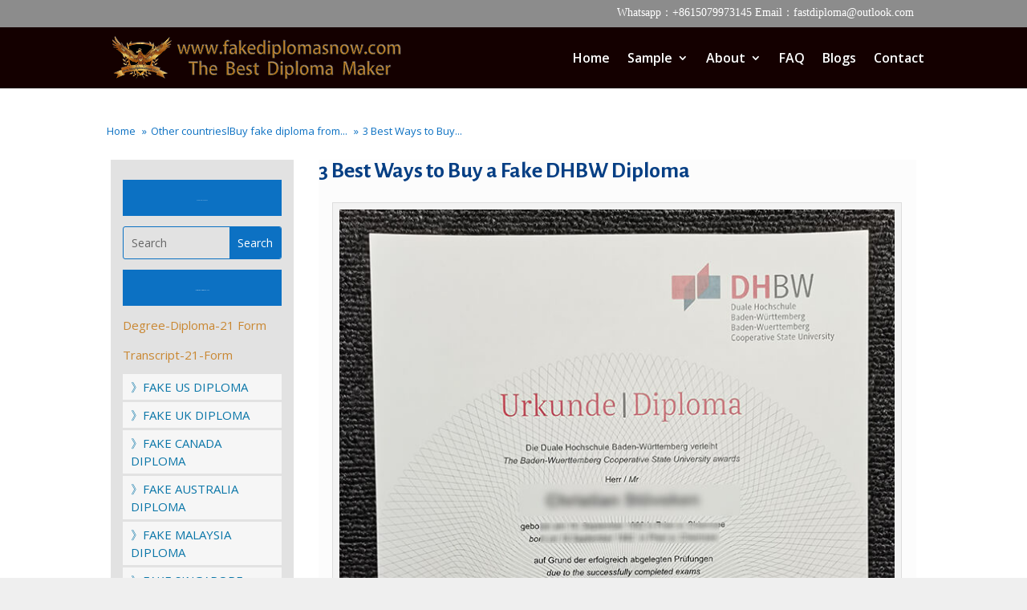

--- FILE ---
content_type: text/html; charset=UTF-8
request_url: https://www.fakediplomasnow.com/dhbw-diploma.html
body_size: 9797
content:
<!DOCTYPE html><html dir="ltr" lang="en-US"
 prefix="og: https://ogp.me/ns#" ><head><meta charset="UTF-8" /><meta http-equiv="X-UA-Compatible" content="IE=edge"><link rel="pingback" href="https://www.fakediplomasnow.com/xmlrpc.php" /> <script type="text/javascript">document.documentElement.className = 'js';</script>  <script type="text/javascript" src="//widget.trustpilot.com/bootstrap/v5/tp.widget.bootstrap.min.js" async></script>  <script>var et_site_url='https://www.fakediplomasnow.com';var et_post_id='7317';function et_core_page_resource_fallback(a,b){"undefined"===typeof b&&(b=a.sheet.cssRules&&0===a.sheet.cssRules.length);b&&(a.onerror=null,a.onload=null,a.href?a.href=et_site_url+"/?et_core_page_resource="+a.id+et_post_id:a.src&&(a.src=et_site_url+"/?et_core_page_resource="+a.id+et_post_id))}</script><link media="all" href="https://www.fakediplomasnow.com/wp-content/cache/autoptimize/css/autoptimize_8985e70c947b1f40b288737020ccbdf8.css" rel="stylesheet" /><title>3 Best Ways to Buy a Fake DHBW Diploma</title><meta name="description" content="3 Best Ways to Buy a Fake DHBW Diploma, Buy a fake DHBW Urkunde online, In 1974, the predecessor of the Baden-Württemberg Dual-system University of Applied Sciences" /><meta name="robots" content="max-image-preview:large" /><link rel="canonical" href="https://www.fakediplomasnow.com/dhbw-diploma.html" /><meta name="generator" content="All in One SEO (AIOSEO) 4.3.3 " /><meta property="og:locale" content="en_US" /><meta property="og:site_name" content="Purchase Diploma|Buy Fake Diploma|Buy Degree/certificate Online -" /><meta property="og:type" content="article" /><meta property="og:title" content="3 Best Ways to Buy a Fake DHBW Diploma" /><meta property="og:description" content="3 Best Ways to Buy a Fake DHBW Diploma, Buy a fake DHBW Urkunde online, In 1974, the predecessor of the Baden-Württemberg Dual-system University of Applied Sciences" /><meta property="og:url" content="https://www.fakediplomasnow.com/dhbw-diploma.html" /><meta property="article:published_time" content="2022-03-31T02:28:20+00:00" /><meta property="article:modified_time" content="2022-03-31T02:28:20+00:00" /><meta name="twitter:card" content="summary" /><meta name="twitter:title" content="3 Best Ways to Buy a Fake DHBW Diploma" /><meta name="twitter:description" content="3 Best Ways to Buy a Fake DHBW Diploma, Buy a fake DHBW Urkunde online, In 1974, the predecessor of the Baden-Württemberg Dual-system University of Applied Sciences" /> <script type="application/ld+json" class="aioseo-schema">{"@context":"https:\/\/schema.org","@graph":[{"@type":"BlogPosting","@id":"https:\/\/www.fakediplomasnow.com\/dhbw-diploma.html#blogposting","name":"3 Best Ways to Buy a Fake DHBW Diploma","headline":"3 Best Ways to Buy a Fake DHBW Diploma","author":{"@id":"https:\/\/www.fakediplomasnow.com\/author\/vip#author"},"publisher":{"@id":"https:\/\/www.fakediplomasnow.com\/#organization"},"image":{"@type":"ImageObject","url":"https:\/\/www.fakediplomasnow.com\/wp-content\/uploads\/2022\/03\/0111-5.jpg","width":300,"height":220,"caption":"DHBW Urkunde"},"datePublished":"2022-03-31T02:28:20+08:00","dateModified":"2022-03-31T02:28:20+08:00","inLanguage":"en-US","mainEntityOfPage":{"@id":"https:\/\/www.fakediplomasnow.com\/dhbw-diploma.html#webpage"},"isPartOf":{"@id":"https:\/\/www.fakediplomasnow.com\/dhbw-diploma.html#webpage"},"articleSection":"Other countrieslBuy fake diploma from Germany|Buy fake degree in South Africa, DHBW Diploma, DHBW Urkunde"},{"@type":"BreadcrumbList","@id":"https:\/\/www.fakediplomasnow.com\/dhbw-diploma.html#breadcrumblist","itemListElement":[{"@type":"ListItem","@id":"https:\/\/www.fakediplomasnow.com\/#listItem","position":1,"item":{"@type":"WebPage","@id":"https:\/\/www.fakediplomasnow.com\/","name":"Home","description":"Purchase Diploma, buying fake diplomas online is more and more easier people\u2019s choice. Because a real diploma costs thousands of dollars and takes several years","url":"https:\/\/www.fakediplomasnow.com\/"}}]},{"@type":"Organization","@id":"https:\/\/www.fakediplomasnow.com\/#organization","name":"Purchase Diploma|Buy Fake Diploma|Buy Degree\/certificate Online","url":"https:\/\/www.fakediplomasnow.com\/"},{"@type":"Person","@id":"https:\/\/www.fakediplomasnow.com\/author\/vip#author","url":"https:\/\/www.fakediplomasnow.com\/author\/vip","name":"vip","image":{"@type":"ImageObject","@id":"https:\/\/www.fakediplomasnow.com\/dhbw-diploma.html#authorImage","url":"https:\/\/secure.gravatar.com\/avatar\/a6fe27e32b0dc1fe0bfa9599f9c2d9dc?s=96&d=mm&r=g","width":96,"height":96,"caption":"vip"}},{"@type":"WebPage","@id":"https:\/\/www.fakediplomasnow.com\/dhbw-diploma.html#webpage","url":"https:\/\/www.fakediplomasnow.com\/dhbw-diploma.html","name":"3 Best Ways to Buy a Fake DHBW Diploma","description":"3 Best Ways to Buy a Fake DHBW Diploma, Buy a fake DHBW Urkunde online, In 1974, the predecessor of the Baden-W\u00fcrttemberg Dual-system University of Applied Sciences","inLanguage":"en-US","isPartOf":{"@id":"https:\/\/www.fakediplomasnow.com\/#website"},"breadcrumb":{"@id":"https:\/\/www.fakediplomasnow.com\/dhbw-diploma.html#breadcrumblist"},"author":{"@id":"https:\/\/www.fakediplomasnow.com\/author\/vip#author"},"creator":{"@id":"https:\/\/www.fakediplomasnow.com\/author\/vip#author"},"image":{"@type":"ImageObject","url":"https:\/\/www.fakediplomasnow.com\/wp-content\/uploads\/2022\/03\/0111-5.jpg","@id":"https:\/\/www.fakediplomasnow.com\/#mainImage","width":300,"height":220,"caption":"DHBW Urkunde"},"primaryImageOfPage":{"@id":"https:\/\/www.fakediplomasnow.com\/dhbw-diploma.html#mainImage"},"datePublished":"2022-03-31T02:28:20+08:00","dateModified":"2022-03-31T02:28:20+08:00"},{"@type":"WebSite","@id":"https:\/\/www.fakediplomasnow.com\/#website","url":"https:\/\/www.fakediplomasnow.com\/","name":"Purchase Diploma|Buy Fake Diploma|Buy Degree\/certificate Online","inLanguage":"en-US","publisher":{"@id":"https:\/\/www.fakediplomasnow.com\/#organization"}}]}</script> <link rel='dns-prefetch' href='//fonts.googleapis.com' /><link rel='dns-prefetch' href='//s.w.org' /><link rel="alternate" type="application/rss+xml" title="Purchase Diploma|Buy Fake Diploma|Buy Degree/certificate Online &raquo; Feed" href="https://www.fakediplomasnow.com/feed" /> <script type="text/javascript">window._wpemojiSettings = {"baseUrl":"https:\/\/s.w.org\/images\/core\/emoji\/14.0.0\/72x72\/","ext":".png","svgUrl":"https:\/\/s.w.org\/images\/core\/emoji\/14.0.0\/svg\/","svgExt":".svg","source":{"concatemoji":"https:\/\/www.fakediplomasnow.com\/wp-includes\/js\/wp-emoji-release.min.js?ver=6.0.11"}};
/*! This file is auto-generated */
!function(e,a,t){var n,r,o,i=a.createElement("canvas"),p=i.getContext&&i.getContext("2d");function s(e,t){var a=String.fromCharCode,e=(p.clearRect(0,0,i.width,i.height),p.fillText(a.apply(this,e),0,0),i.toDataURL());return p.clearRect(0,0,i.width,i.height),p.fillText(a.apply(this,t),0,0),e===i.toDataURL()}function c(e){var t=a.createElement("script");t.src=e,t.defer=t.type="text/javascript",a.getElementsByTagName("head")[0].appendChild(t)}for(o=Array("flag","emoji"),t.supports={everything:!0,everythingExceptFlag:!0},r=0;r<o.length;r++)t.supports[o[r]]=function(e){if(!p||!p.fillText)return!1;switch(p.textBaseline="top",p.font="600 32px Arial",e){case"flag":return s([127987,65039,8205,9895,65039],[127987,65039,8203,9895,65039])?!1:!s([55356,56826,55356,56819],[55356,56826,8203,55356,56819])&&!s([55356,57332,56128,56423,56128,56418,56128,56421,56128,56430,56128,56423,56128,56447],[55356,57332,8203,56128,56423,8203,56128,56418,8203,56128,56421,8203,56128,56430,8203,56128,56423,8203,56128,56447]);case"emoji":return!s([129777,127995,8205,129778,127999],[129777,127995,8203,129778,127999])}return!1}(o[r]),t.supports.everything=t.supports.everything&&t.supports[o[r]],"flag"!==o[r]&&(t.supports.everythingExceptFlag=t.supports.everythingExceptFlag&&t.supports[o[r]]);t.supports.everythingExceptFlag=t.supports.everythingExceptFlag&&!t.supports.flag,t.DOMReady=!1,t.readyCallback=function(){t.DOMReady=!0},t.supports.everything||(n=function(){t.readyCallback()},a.addEventListener?(a.addEventListener("DOMContentLoaded",n,!1),e.addEventListener("load",n,!1)):(e.attachEvent("onload",n),a.attachEvent("onreadystatechange",function(){"complete"===a.readyState&&t.readyCallback()})),(e=t.source||{}).concatemoji?c(e.concatemoji):e.wpemoji&&e.twemoji&&(c(e.twemoji),c(e.wpemoji)))}(window,document,window._wpemojiSettings);</script> <meta content="Divi v.4.4.4" name="generator"/><link rel='stylesheet' id='dashicons-css'  href='https://www.fakediplomasnow.com/wp-includes/css/dashicons.min.css?ver=6.0.11' type='text/css' media='all' /><link rel='stylesheet' id='divi-fonts-css'  href='https://fonts.googleapis.com/css?family=Open+Sans:300italic,400italic,600italic,700italic,800italic,400,300,600,700,800&#038;subset=latin,latin-ext' type='text/css' media='all' /><link rel='stylesheet' id='et-builder-googlefonts-cached-css'  href='https://fonts.googleapis.com/css?family=Advent+Pro%3A100%2C200%2C300%2Cregular%2C500%2C600%2C700%7CAlegreya+Sans%3A100%2C100italic%2C300%2C300italic%2Cregular%2Citalic%2C500%2C500italic%2C700%2C700italic%2C800%2C800italic%2C900%2C900italic&#038;ver=6.0.11#038;subset=latin,latin-ext' type='text/css' media='all' /> <script type='text/javascript' src='https://www.fakediplomasnow.com/wp-includes/js/jquery/jquery.min.js?ver=3.6.0' id='jquery-core-js'></script> <script type='text/javascript' id='et-core-api-spam-recaptcha-js-extra'>var et_core_api_spam_recaptcha = {"site_key":"","page_action":{"action":"dhbw_diploma_html"}};</script> <link rel="https://api.w.org/" href="https://www.fakediplomasnow.com/wp-json/" /><link rel="alternate" type="application/json" href="https://www.fakediplomasnow.com/wp-json/wp/v2/posts/7317" /><link rel="EditURI" type="application/rsd+xml" title="RSD" href="https://www.fakediplomasnow.com/xmlrpc.php?rsd" /><link rel="wlwmanifest" type="application/wlwmanifest+xml" href="https://www.fakediplomasnow.com/wp-includes/wlwmanifest.xml" /><meta name="generator" content="WordPress 6.0.11" /><link rel='shortlink' href='https://www.fakediplomasnow.com/?p=7317' /><link rel="alternate" type="application/json+oembed" href="https://www.fakediplomasnow.com/wp-json/oembed/1.0/embed?url=https%3A%2F%2Fwww.fakediplomasnow.com%2Fdhbw-diploma.html" /><link rel="alternate" type="text/xml+oembed" href="https://www.fakediplomasnow.com/wp-json/oembed/1.0/embed?url=https%3A%2F%2Fwww.fakediplomasnow.com%2Fdhbw-diploma.html&#038;format=xml" /> <script type="application/ld+json">{"@context":"https://schema.org","@type":"Product","name":"3 Best Ways to Buy a Fake DHBW Diploma","image":{"@type":"ImageObject","url":"https://www.fakediplomasnow.com/wp-content/uploads/2022/03/0111-5.jpg","width":300,"height":220},"description":"3 Best Ways to Buy a Fake DHBW Diploma","sku":"2022-03-31T10:28:20","mpn":"www.fakediplomasnow.com","brand":{"@type":"Organization","name":"Purchase Diploma|Buy Fake Diploma|Buy Degree/certificate Online"},"aggregateRating":{"@type":"AggregateRating","ratingValue":"5","reviewCount":"427"},"offers":{"@type":"Offer","price":"688","priceValidUntil":"2031-11-16T00:00:00+0000","url":"https://www.fakediplomasnow.com/dhbw-diploma.html","priceCurrency":"USD","availability":"InStock"},"review":[{"@type":"Review","author":{"name":"Jooby","@type":"Person"},"reviewRating":{"@type":"Rating","ratingValue":"5"},"reviewBody":"DHBW diploma\r\n\r\n3 Best Ways to Buy a Fake DHBW Diploma,  Buy a fake DHBW Urkunde online, In 1974, the predecessor of the Baden-Württemberg Dual-system University of Applied Sciences, the Baden-Württemberg Dual-system Vocational College, was established. Yes, there is a need for students to have more practice and be able to go directly to corporate internships after they graduate. In 2009, this vocational college was officially upgraded to the dual-system University of Applied Sciences in Baden-Württemberg, which also entered the field of higher education.\r\n\r\nOrder a fake DHBW diploma in Germany. The leadership of the college consists of two parts, one is the professors of the university, and the other is the leaders of German enterprises. The two parts work together to form the leadership of the college. First, some enterprises put forward some topics, and then the school completes this topic. Finally, they are aggregated together as a constituent sum of student learning.\r\n\r\nWhere to get a fake DHBW degree, Buy a fake diploma, Buy USA degree, buy UK degree, buy Canadian degree, buy Australian degree, buy Malaysia degree, buy Singapore degree, The composition of the college, first of all, the dual system university has a main campus, and there are many research institutions under it, and then subdivided into different majors and different disciplines according to the requirements of enterprises. This is more direct to the face of the enterprise. Our college has 30,000 students. This number is determined by the Stuttgart main campus and many of its institutes. All students add up to about 30,000 students."}]}</script><script type="application/ld+json">{"@context":"https:\/\/schema.org","@type":"WebSite","name":"Purchase Diploma|Buy Fake Diploma|Buy Degree\/certificate Online","url":"https:\/\/www.fakediplomasnow.com","potentialAction":[{"@type":"SearchAction","target":"https:\/\/www.fakediplomasnow.com\/?s={search_term_string}","query-input":"required name=search_term_string"}]}</script><script type="application/ld+json">{"@context":"https:\/\/schema.org","@type":"BreadcrumbList","itemListElement":[{"@type":"ListItem","position":1,"item":{"@id":"https:\/\/www.fakediplomasnow.com\/","name":"Home"}},{"@type":"ListItem","position":2,"item":{"@id":"https:\/\/www.fakediplomasnow.com\/dhbw-diploma.html","name":"3 Best Ways to Buy a Fake DHBW Diploma"}}]}</script> <script>var WP_Statistics_http = new XMLHttpRequest();
        WP_Statistics_http.open("GET", "https://www.fakediplomasnow.com/wp-json/wp-statistics/v2/hit?wp_statistics_hit_rest=yes&track_all=1&current_page_type=post&current_page_id=7317&search_query&page_uri=L2RoYnctZGlwbG9tYS5odG1s" + "&referred=" + encodeURIComponent(document.referrer) + "&_=" + Date.now(), true);
        WP_Statistics_http.setRequestHeader("Content-Type", "application/json;charset=UTF-8");
        WP_Statistics_http.send(null);</script><meta name="viewport" content="width=device-width, initial-scale=1.0, maximum-scale=1.0, user-scalable=0" /> <script>jQuery(function(){

	jQuery(".AAAAAA .sub-menu").prepend("<oa id='dingyi'><a href='https://www.45degreesdesign.com/college-diploma-template'>Fake Diploma Samples</a></oa>")
})</script> <script>(function($) {
    $(document).ready(function() {
    
        $(".et_pb_module.et_pb_posts .pagination a, .et_pb_blog_grid .pagination a").click(function() {
            window.location.href = $(this).attr('href');

            return false;
        });
    
    });
})(jQuery);</script> <script>jQuery(function($) {$('div.wp-pagenavi a').on('click', function(e) {e.stopImmediatePropagation();});});</script> <link rel="icon" href="https://www.fakediplomasnow.com/wp-content/uploads/2021/12/icon-22-1.png" sizes="32x32" /><link rel="icon" href="https://www.fakediplomasnow.com/wp-content/uploads/2021/12/icon-22-1.png" sizes="192x192" /><link rel="apple-touch-icon" href="https://www.fakediplomasnow.com/wp-content/uploads/2021/12/icon-22-1.png" /><meta name="msapplication-TileImage" content="https://www.fakediplomasnow.com/wp-content/uploads/2021/12/icon-22-1.png" /></head><body class="post-template-default single single-post postid-7317 single-format-standard custom-background et-tb-has-template et-tb-has-body et-tb-has-footer wp-schema-pro-2.7.1 et_pb_button_helper_class et_fixed_nav et_show_nav et_secondary_nav_enabled et_primary_nav_dropdown_animation_fade et_secondary_nav_dropdown_animation_fade et_header_style_left et_cover_background et_pb_gutter osx et_pb_gutters2 et_divi_theme et-db et_minified_js et_minified_css"><div id="page-container"><div id="et-boc" class="et-boc"><div id="top-header"><div class="container clearfix"><div id="et-info"> <span id="et-info-phone">Whatsapp：+8615079973145  Email：fastdiploma@outlook.com</span></div><div id="et-secondary-menu"></div></div></div><header id="main-header" data-height-onload="61"><div class="container clearfix et_menu_container"><div class="logo_container"> <span class="logo_helper"></span> <a href="https://www.fakediplomasnow.com/"> <img src="https://www.fakediplomasnow.com/wp-content/uploads/2021/09/logo-1.png" alt="Purchase Diploma|Buy Fake Diploma|Buy Degree/certificate Online" id="logo" data-height-percentage="75" /> </a></div><div id="et-top-navigation" data-height="61" data-fixed-height="61"><nav id="top-menu-nav"><ul id="top-menu" class="nav"><li class="menu-item menu-item-type-post_type menu-item-object-page menu-item-home menu-item-179"><a href="https://www.fakediplomasnow.com/">Home</a></li><li class="mega-menu AAAAAA menu-item menu-item-type-post_type menu-item-object-page menu-item-has-children menu-item-180"><a href="https://www.fakediplomasnow.com/college-diploma-template">Sample</a><ul class="sub-menu"><li class="menu-item menu-item-type-taxonomy menu-item-object-category menu-item-226"><a href="https://www.fakediplomasnow.com/category/us-diploma"><img  id="lgq-ico" src="/wp-content/uploads/2020/03/south-africa_phonydiploma.png">US Diploma</a></li><li class="menu-item menu-item-type-taxonomy menu-item-object-category menu-item-225"><a href="https://www.fakediplomasnow.com/category/uk-diploma"><img id="lgq-ico" src="/wp-content/uploads/2020/03/united-kingdom_phonydiploma.png">UK Diploma</a></li><li class="menu-item menu-item-type-taxonomy menu-item-object-category current-post-ancestor current-menu-parent current-post-parent menu-item-222"><a href="https://www.fakediplomasnow.com/category/other-countries"><img id="lgq-ico" src="/wp-content/uploads/2020/03/other_phonydiploma.png">Other countries</a></li><li class="menu-item menu-item-type-taxonomy menu-item-object-category menu-item-216"><a title="Canada Diploma11111" href="https://www.fakediplomasnow.com/category/canada-diploma"><img  id="lgq-ico" src="/wp-content/uploads/2020/03/canada_phonydiploma.png">Canada Diploma</a></li><li class="menu-item menu-item-type-taxonomy menu-item-object-category menu-item-215"><a href="https://www.fakediplomasnow.com/category/australia-diploma"><img id="lgq-ico" src="/wp-content/uploads/2020/03/australia_phonydiploma.png">Australia Diploma</a></li><li class="menu-item menu-item-type-taxonomy menu-item-object-category menu-item-217"><a href="https://www.fakediplomasnow.com/category/fake-ids"><img id="lgq-ico" src="/wp-content/uploads/2020/03/custom_diplomas.png">Fake IDs</a></li><li class="menu-item menu-item-type-taxonomy menu-item-object-category menu-item-220"><a href="https://www.fakediplomasnow.com/category/malaysia-diploma"><img id="lgq-ico" src="/wp-content/uploads/2020/03/malaysia_phonydiploma.png">Malaysia Diploma</a></li><li class="menu-item menu-item-type-taxonomy menu-item-object-category menu-item-224"><a href="https://www.fakediplomasnow.com/category/singapore-diploma"><img id="lgq-ico" src="/wp-content/uploads/2020/03/singapore_phonydiploma.png">Singapore Diploma</a></li><li class="menu-item menu-item-type-taxonomy menu-item-object-category menu-item-218"><a href="https://www.fakediplomasnow.com/category/custom-transcripts"><img id="lgq-ico" src="/wp-content/uploads/2020/03/custom_diplomas.png">Custom transcripts</a></li><li class="menu-item menu-item-type-taxonomy menu-item-object-category menu-item-219"><a href="https://www.fakediplomasnow.com/category/france-diploma"><img id="lgq-ico" src="/wp-content/uploads/2020/03/france_phonydiploma.png">France Diploma</a></li><li class="menu-item menu-item-type-taxonomy menu-item-object-category menu-item-221"><a href="https://www.fakediplomasnow.com/category/nz-diploma"><img id="lgq-ico" src="/wp-content/uploads/2020/03/new-zealand_phonydiploma.png">NZ Diploma</a></li><li class="menu-item menu-item-type-taxonomy menu-item-object-category menu-item-223"><a href="https://www.fakediplomasnow.com/category/other-documents"><img id="lgq-ico" src="/wp-content/uploads/2020/03/other_diploma.png">Other Documents</a></li></ul></li><li class="Fake Diploma About us menu-item menu-item-type-post_type menu-item-object-page menu-item-has-children menu-item-181"><a title="Fake Diploma About us" href="https://www.fakediplomasnow.com/how-to-make-a-fake-diploma">About</a><ul class="sub-menu"><li class="menu-item menu-item-type-post_type menu-item-object-page menu-item-4230"><a href="https://www.fakediplomasnow.com/payments">PAYMENTS</a></li><li class="menu-item menu-item-type-post_type menu-item-object-page menu-item-4231"><a href="https://www.fakediplomasnow.com/emblems">EMBLEMS</a></li><li class="menu-item menu-item-type-post_type menu-item-object-page menu-item-4234"><a href="https://www.fakediplomasnow.com/guarantee">GUARANTEE</a></li><li class="menu-item menu-item-type-post_type menu-item-object-page menu-item-4233"><a href="https://www.fakediplomasnow.com/shipping">SHIPPING</a></li><li class="menu-item menu-item-type-post_type menu-item-object-page menu-item-4232"><a href="https://www.fakediplomasnow.com/reviews">REVIEWS</a></li></ul></li><li class="menu-item menu-item-type-post_type menu-item-object-page menu-item-182"><a href="https://www.fakediplomasnow.com/fake-degree">FAQ</a></li><li class="menu-item menu-item-type-post_type menu-item-object-page menu-item-5516"><a href="https://www.fakediplomasnow.com/ucf-transcripts">Blogs</a></li><li class="yjgtyhjdr menu-item menu-item-type-post_type menu-item-object-page menu-item-183"><a href="https://www.fakediplomasnow.com/how-to-get-a-fake-diploma">Contact</a></li></ul></nav><div id="et_mobile_nav_menu"><div class="mobile_nav closed"> <span class="select_page">Select Page</span> <span class="mobile_menu_bar mobile_menu_bar_toggle"></span></div></div></div></div><div class="et_search_outer"><div class="container et_search_form_container"><form role="search" method="get" class="et-search-form" action="https://www.fakediplomasnow.com/"> <input type="search" class="et-search-field" placeholder="Search &hellip;" value="" name="s" title="Search for:" /></form> <span class="et_close_search_field"></span></div></div></header><div id="et-main-area"><div id="main-content"><div class="et-l et-l--body"><div class="et_builder_inner_content et_pb_gutters2"><div class="et_pb_section et_pb_section_0_tb_body et_section_regular" ><div class="et_pb_row et_pb_row_0_tb_body"><div class="et_pb_column et_pb_column_4_4 et_pb_column_0_tb_body  et_pb_css_mix_blend_mode_passthrough et-last-child"><div class="et_pb_module et_pb_text et_pb_text_0_tb_body  et_pb_text_align_left et_pb_bg_layout_light"><div class="et_pb_text_inner"><p><div class="breadcrumb-container theme1"><ol><li > <a title="Home" href="https://www.fakediplomasnow.com"> <span>Home</span> </a> <span class="separator">»</span></li><li > <a title="Other countrieslBuy fake diploma from Germany|Buy fake degree in South Africa" href="https://www.fakediplomasnow.com/category/other-countries"> <span>Other countrieslBuy fake diploma from...</span> </a> <span class="separator">»</span></li><li > <a title="3 Best Ways to Buy a Fake DHBW Diploma" href="https://www.fakediplomasnow.com/dhbw-diploma.html"> <span>3 Best Ways to Buy...</span> </a> <span class="separator">»</span></li></ol> <script type="application/ld+json">{
            "@context": "http://schema.org",
            "@type": "BreadcrumbList",
            "itemListElement":
            [
                                        {
                            "@type": "ListItem",
                            "position":2,
                            "item":
                            {
                                "@id": "https://www.fakediplomasnow.com",
                                "name": "Home"
                            }
                        }                                    ]
        }</script> <script></script> </div></p></div></div></div></div><div class="et_pb_row et_pb_row_1_tb_body"><div class="et_pb_column et_pb_column_1_4 et_pb_column_1_tb_body  et_pb_css_mix_blend_mode_passthrough"><div class="et_pb_module et_pb_text et_pb_text_1_tb_body  et_pb_text_align_center et_pb_bg_layout_light"><div class="et_pb_text_inner"><p><a class="sample button">FAKE US DIPLOMA</a></p></div></div><div class="et_pb_with_border et_pb_module et_pb_search et_pb_search_0_tb_body  et_pb_text_align_left et_pb_bg_layout_light"><form role="search" method="get" class="et_pb_searchform" action="https://www.fakediplomasnow.com/"><div> <label class="screen-reader-text" for="s">Search for:</label> <input type="text" name="s" placeholder="Search" class="et_pb_s" /> <input type="hidden" name="et_pb_searchform_submit" value="et_search_proccess" /> <input type="submit" value="Search" class="et_pb_searchsubmit"></div></form></div><div class="et_pb_module et_pb_text et_pb_text_2_tb_body  et_pb_text_align_center et_pb_bg_layout_light"><div class="et_pb_text_inner"><p><a class="sample button">Information Forms Download<br /> </a></p></div></div><div class="et_pb_module et_pb_text et_pb_text_3_tb_body  et_pb_text_align_left et_pb_bg_layout_light"><div class="et_pb_text_inner"><p><a href="/Certificate-Degree-Diploma-21-Form.xlsx" target="_blank" rel="noopener noreferrer">Degree-Diploma-21 Form</a></p><p><a href="/Transcript-21-Form.xlsx" target="_blank" rel="noopener noreferrer">Transcript-21-Form</a></p></div></div><div class="et_pb_module et_pb_text et_pb_text_4_tb_body  et_pb_text_align_left et_pb_bg_layout_light"><div class="et_pb_text_inner"><p style="text-align: left;"><a title="Fake Canada diplomas" href="https://www.fakediplomasnow.com//category/us-diploma">》FAKE US DIPLOMA</a></p></div></div><div class="et_pb_module et_pb_text et_pb_text_5_tb_body  et_pb_text_align_left et_pb_bg_layout_light"><div class="et_pb_text_inner"><p style="text-align: left;"><a title="Fake Canada diplomas" href="https://www.fakediplomasnow.com//category/uk-diploma">》FAKE UK DIPLOMA</a></p></div></div><div class="et_pb_module et_pb_text et_pb_text_6_tb_body  et_pb_text_align_left et_pb_bg_layout_light"><div class="et_pb_text_inner"><p style="text-align: left;"><a title="Fake Canada diplomas" href="https://www.fakediplomasnow.com//category/canada-diploma">》FAKE CANADA DIPLOMA</a></p></div></div><div class="et_pb_module et_pb_text et_pb_text_7_tb_body  et_pb_text_align_left et_pb_bg_layout_light"><div class="et_pb_text_inner"><p style="text-align: left;"><a title="Fake Canada diplomas" href="https://www.fakediplomasnow.com//category/australia-diploma">》FAKE AUSTRALIA DIPLOMA</a></p></div></div><div class="et_pb_module et_pb_text et_pb_text_8_tb_body  et_pb_text_align_left et_pb_bg_layout_light"><div class="et_pb_text_inner"><p style="text-align: left;"><a title="Fake Canada diplomas" href="https://www.fakediplomasnow.com//category/malaysia-diploma">》FAKE MALAYSIA DIPLOMA</a></p></div></div><div class="et_pb_module et_pb_text et_pb_text_9_tb_body  et_pb_text_align_left et_pb_bg_layout_light"><div class="et_pb_text_inner"><p style="text-align: left;"><a title="Fake Canada diplomas" href="https://www.fakediplomasnow.com//category/singapore-diploma">》FAKE SINGAPORE DIPLOMA</a></p></div></div><div class="et_pb_module et_pb_text et_pb_text_10_tb_body  et_pb_text_align_left et_pb_bg_layout_light"><div class="et_pb_text_inner"><p style="text-align: left;"><a title="Fake Canada diplomas" href="https://www.fakediplomasnow.com//category/france-diploma">》FAKE FRANCE DIPLOMA</a></p></div></div><div class="et_pb_module et_pb_text et_pb_text_11_tb_body  et_pb_text_align_left et_pb_bg_layout_light"><div class="et_pb_text_inner"><p style="text-align: left;"><a title="Fake Canada diplomas" href="https://www.fakediplomasnow.com//category/nz-diploma">》FAKE NZ DIPLOMA</a></p></div></div><div class="et_pb_module et_pb_text et_pb_text_12_tb_body  et_pb_text_align_left et_pb_bg_layout_light"><div class="et_pb_text_inner"><p style="text-align: left;"><a title="Fake Canada diplomas" href="https://www.fakediplomasnow.com//category/other-countries">》OTHER COUNTRIES</a></p></div></div><div class="et_pb_module et_pb_text et_pb_text_13_tb_body  et_pb_text_align_left et_pb_bg_layout_light"><div class="et_pb_text_inner"><p style="text-align: left;"><a title="FAKE IDS" href="https://www.fakediplomasnow.com/category/fake-ids">》FAKE IDS</a></p></div></div><div class="et_pb_module et_pb_text et_pb_text_14_tb_body  et_pb_text_align_left et_pb_bg_layout_light"><div class="et_pb_text_inner"><p style="text-align: left;"><a title="Fake Canada diplomas" href="https://www.fakediplomasnow.com//category/custom-transcripts">》CUSTOM TRANSCRIPTS</a></p></div></div><div class="et_pb_module et_pb_text et_pb_text_15_tb_body  et_pb_text_align_left et_pb_bg_layout_light"><div class="et_pb_text_inner"><p style="text-align: left;"><a title="Fake Canada diplomas" href="https://www.fakediplomasnow.com//category/other-documents">》OTHER DOCUMENTS</a></p></div></div><div class="et_pb_module et_pb_text et_pb_text_16_tb_body  et_pb_text_align_left et_pb_bg_layout_light"><div class="et_pb_text_inner"><h3></h3><h3></h3><h3></h3><h3>High Quality</h3><h4>Service and Document</h4><p><em>This is a nice website for selling diplomas compared with several websites I have found.It is very perfect in terms of technology and profession as you can have a try to compare with others carefully.</em></p></div></div><div class="et_pb_module et_pb_text et_pb_text_17_tb_body  et_pb_text_align_left et_pb_bg_layout_light"><div class="et_pb_text_inner"><p><strong>Express Ways</strong></p></div></div><div class="et_pb_module et_pb_image et_pb_image_0_tb_body"> <span class="et_pb_image_wrap "><img src="https://www.fakediplomasnow.com//wp-content/uploads/2020/04/dhl.png" alt="" title="" srcset="https://www.fakediplomasnow.com/wp-content/uploads/2020/04/dhl.png 320w, https://www.fakediplomasnow.com/wp-content/uploads/2020/04/dhl-300x158.png 300w" sizes="(max-width: 320px) 100vw, 320px" /></span></div><div class="et_pb_module et_pb_image et_pb_image_1_tb_body"> <span class="et_pb_image_wrap "><img src="https://www.fakediplomasnow.com//wp-content/uploads/2020/04/dhl1.png" alt="" title="" srcset="https://www.fakediplomasnow.com/wp-content/uploads/2020/04/dhl1.png 320w, https://www.fakediplomasnow.com/wp-content/uploads/2020/04/dhl1-300x160.png 300w" sizes="(max-width: 320px) 100vw, 320px" /></span></div></div><div class="et_pb_column et_pb_column_3_4 et_pb_column_2_tb_body  et_pb_css_mix_blend_mode_passthrough et-last-child"><div class="et_pb_module et_pb_post_title et_pb_post_title_0_tb_body et_pb_bg_layout_light  et_pb_text_align_left"   ><div class="et_pb_title_container"><h1 class="entry-title">3 Best Ways to Buy a Fake DHBW Diploma</h1></div></div><div class="et_pb_module et_pb_post_content et_pb_post_content_0_tb_body"><div id="attachment_7318" style="width: 710px" class="wp-caption aligncenter"><img aria-describedby="caption-attachment-7318" loading="lazy" class="wp-image-7318 size-full" title="DHBW diploma " src="https://www.fakediplomasnow.com/wp-content/uploads/2022/03/011112.jpg" alt="DHBW diploma " width="700" height="931" srcset="https://www.fakediplomasnow.com/wp-content/uploads/2022/03/011112.jpg 700w, https://www.fakediplomasnow.com/wp-content/uploads/2022/03/011112-480x638.jpg 480w" sizes="(min-width: 0px) and (max-width: 480px) 480px, (min-width: 481px) 700px, 100vw" /><p id="caption-attachment-7318" class="wp-caption-text">DHBW diploma</p></div><p>3 Best Ways to Buy a Fake DHBW Diploma,  <a href="https://www.fakediplomasnow.com/">Buy a fake DHBW Urkunde online, I</a>n 1974, the predecessor of the Baden-Württemberg Dual-system University of Applied Sciences, the Baden-Württemberg Dual-system Vocational College, was established. Yes, there is a need for students to have more practice and be able to go directly to corporate internships after they graduate. In 2009, this vocational college was officially upgraded to the dual-system University of Applied Sciences in Baden-Württemberg, which also entered the field of higher education.</p><p>Order a fake DHBW diploma in Germany. The leadership of the college consists of two parts, one is the professors of the university, and the other is the leaders of German enterprises. The two parts work together to form the leadership of the college. First, some enterprises put forward some topics, and then the school completes this topic. Finally, they are aggregated together as a constituent sum of student learning.</p><p>Where to get a fake DHBW degree, Buy a fake diploma, Buy USA degree, buy UK degree, buy Canadian degree, buy Australian degree, buy Malaysia degree, buy Singapore degree, The composition of the college, first of all, the dual system university has a main campus, and there are many research institutions under it, and then subdivided into different majors and different disciplines according to the requirements of enterprises. This is more direct to the face of the enterprise. Our college has 30,000 students. This number is determined by the Stuttgart main campus and many of its institutes. All students add up to about 30,000 students.</p><div class="nav-single clearfix"><span class="nav-previous"><a href="https://www.fakediplomasnow.com/lcci-level-3-diploma.html" rel="prev"><span class="meta-nav">&larr;</span> How to purchase a fake LCCI level 3 diploma?</a></span><span class="nav-next"><a href="https://www.fakediplomasnow.com/buy-a-fake-hawk-urkunde.html" rel="next">Mind Blowing Method On Buy A Fake HAWK Urkunde <span class="meta-nav">&rarr;</span></a></span></div><div class="expand_divi_related_posts"><h2 class="expand_divi_related_posts_title"><h2>You Might Also Like:</h2><div class="expand_divi_related_post"><a href="https://www.fakediplomasnow.com/inti-international-university-diploma.html"><img width="300" height="220" src="https://www.fakediplomasnow.com/wp-content/uploads/2025/06/INTI-International-University-diploma-sample.jpg" class="attachment-post-thumbnail size-post-thumbnail wp-post-image" alt="INTI International University diploma" loading="lazy" /></a><h4><a href="https://www.fakediplomasnow.com/inti-international-university-diploma.html">How to buy a INTI International University diploma in 2025?</a></h4></div><div class="expand_divi_related_post"><a href="https://www.fakediplomasnow.com/community-college-of-city-university-diploma.html"><img width="360" height="280" src="https://www.fakediplomasnow.com/wp-content/uploads/2024/02/Community-College-of-City-University-Diploma-Sample.jpg" class="attachment-post-thumbnail size-post-thumbnail wp-post-image" alt="Community College of City University Diploma" loading="lazy" srcset="https://www.fakediplomasnow.com/wp-content/uploads/2024/02/Community-College-of-City-University-Diploma-Sample.jpg 360w, https://www.fakediplomasnow.com/wp-content/uploads/2024/02/Community-College-of-City-University-Diploma-Sample-300x233.jpg 300w" sizes="(max-width: 360px) 100vw, 360px" /></a><h4><a href="https://www.fakediplomasnow.com/community-college-of-city-university-diploma.html">How to buy a fake Community College of City University Diploma?</a></h4></div><div class="expand_divi_related_post"><a href="https://www.fakediplomasnow.com/johannes-gutenberg-universitat-mainz-diploma.html"><img width="300" height="220" src="https://www.fakediplomasnow.com/wp-content/uploads/2022/10/Johannes-Gutenberg-Universitat-Mainz-diploma-2.jpg" class="attachment-post-thumbnail size-post-thumbnail wp-post-image" alt="Johannes Gutenberg-Universität Mainz diploma" loading="lazy" /></a><h4><a href="https://www.fakediplomasnow.com/johannes-gutenberg-universitat-mainz-diploma.html">How to buy a realistic Johannes Gutenberg-Universität Mainz diploma?</a></h4></div></div></div></div></div></div></div></div></div><footer class="et-l et-l--footer"><div class="et_builder_inner_content et_pb_gutters2"><div class="et_pb_section et_pb_section_0_tb_footer et_pb_with_background et_section_regular" ><div class="et_pb_row et_pb_row_0_tb_footer et_pb_gutters3"><div class="et_pb_column et_pb_column_1_3 et_pb_column_0_tb_footer  et_pb_css_mix_blend_mode_passthrough"><div class="et_pb_module et_pb_image et_pb_image_0_tb_footer"> <span class="et_pb_image_wrap "><img src="https://www.fakediplomasnow.com/wp-content/uploads/2021/09/logo-1.png" alt="" title="logo-1" srcset="https://www.fakediplomasnow.com/wp-content/uploads/2021/09/logo-1.png 804w, https://www.fakediplomasnow.com/wp-content/uploads/2021/09/logo-1-480x67.png 480w" sizes="(min-width: 0px) and (max-width: 480px) 480px, (min-width: 481px) 804px, 100vw" /></span></div><div class="et_pb_module et_pb_code et_pb_code_0_tb_footer  et_pb_text_align_left"><div class="et_pb_code_inner"><div><div style="width:40%;display:inline-block"><p style="color:#fff; font-family:Times New Roman; font-style:italic;margin-top: 20px;"> We are an online supplier of custom printed diplomas, degrees and certificates from high schools and colleges! All items are 100% custom made and ship fast!</p></div><div style="width:48%;display:inline-block;padding-left: 15px;"> <img style="padding-top: 15px;" src="/wp-content/uploads/2020/03/cord2.png"></div></div></div></div></div><div class="et_pb_column et_pb_column_1_3 et_pb_column_1_tb_footer  et_pb_css_mix_blend_mode_passthrough"><div class="et_pb_module et_pb_divider_0_tb_footer et_pb_space et_pb_divider_hidden"><div class="et_pb_divider_internal"></div></div><div class="et_pb_module et_pb_text et_pb_text_0_tb_footer  et_pb_text_align_left et_pb_bg_layout_light"><div class="et_pb_text_inner"><h2>Latest Blog Posts</h2></div></div><div class="et_pb_module et_pb_text et_pb_text_1_tb_footer  et_pb_text_align_left et_pb_bg_layout_light"><div class="et_pb_text_inner"><p>Why do College Diploma Replacements Take so Long?<br /> Finding My Diploma Was Quite the Treasure Hunt!<br /> Even Hollywood Knows Diplomas Offer Credibility<br /> Great Career Paths for High School Dropouts?<br /> Making Smart Decisions When Shopping for Phony</p><p>Diplomas Online?</p></div></div></div><div class="et_pb_column et_pb_column_1_3 et_pb_column_2_tb_footer  et_pb_css_mix_blend_mode_passthrough et-last-child"><div class="et_pb_module et_pb_divider_1_tb_footer et_pb_space et_pb_divider_hidden"><div class="et_pb_divider_internal"></div></div><div class="et_pb_module et_pb_image et_pb_image_1_tb_footer"> <span class="et_pb_image_wrap "><img src="https://www.fakediplomasnow.com//wp-content/uploads/2020/03/ll.png" alt="" title="" srcset="https://www.fakediplomasnow.com/wp-content/uploads/2020/03/ll.png 367w, https://www.fakediplomasnow.com/wp-content/uploads/2020/03/ll-300x253.png 300w" sizes="(max-width: 367px) 100vw, 367px" /></span></div></div></div></div><div class="et_pb_section et_pb_section_1_tb_footer et_pb_with_background et_section_regular" ><div class="et_pb_row et_pb_row_1_tb_footer"><div class="et_pb_column et_pb_column_4_4 et_pb_column_3_tb_footer  et_pb_css_mix_blend_mode_passthrough et-last-child"><div class="et_pb_module et_pb_text et_pb_text_2_tb_footer  et_pb_text_align_center et_pb_bg_layout_light"><div class="et_pb_text_inner"><p>All Rights Reserved 2021. fakediplomasnow</p><div class="trustpilot-widget" data-locale="en-US" data-template-id="5419b6a8b0d04a076446a9ad" data-businessunit-id="62c3fd4a1524cacbad742ae1" data-style-height="24px" data-style-width="100%" data-theme="light" data-min-review-count="10" data-without-reviews-preferred-string-id="1"><a href="https://www.trustpilot.com/review/fakediplomasnow.com" target="_blank" rel="noopener">Trustpilot</a></div><p></p></div></div><ul class="et_pb_module et_pb_social_media_follow et_pb_social_media_follow_0_tb_footer clearfix  et_pb_text_align_center et_pb_bg_layout_light"><li
 class='et_pb_social_media_follow_network_0_tb_footer et_pb_social_icon et_pb_social_network_link  et-social-facebook et_pb_social_media_follow_network_0_tb_footer'><a
 href='#'
 class='icon et_pb_with_border'
 title='Follow on Facebook'
 target="_blank"><span
 class='et_pb_social_media_follow_network_name'
 aria-hidden='true'
 >Follow</span></a></li><li
 class='et_pb_social_media_follow_network_1_tb_footer et_pb_social_icon et_pb_social_network_link  et-social-twitter et_pb_social_media_follow_network_1_tb_footer'><a
 href='#'
 class='icon et_pb_with_border'
 title='Follow on Twitter'
 target="_blank"><span
 class='et_pb_social_media_follow_network_name'
 aria-hidden='true'
 >Follow</span></a></li><li
 class='et_pb_social_media_follow_network_2_tb_footer et_pb_social_icon et_pb_social_network_link  et-social-instagram et_pb_social_media_follow_network_2_tb_footer'><a
 href='#'
 class='icon et_pb_with_border'
 title='Follow on Instagram'
 target="_blank"><span
 class='et_pb_social_media_follow_network_name'
 aria-hidden='true'
 >Follow</span></a></li><li
 class='et_pb_social_media_follow_network_3_tb_footer et_pb_social_icon et_pb_social_network_link  et-social-youtube et_pb_social_media_follow_network_3_tb_footer'><a
 href='#'
 class='icon et_pb_with_border'
 title='Follow on Youtube'
 target="_blank"><span
 class='et_pb_social_media_follow_network_name'
 aria-hidden='true'
 >Follow</span></a></li></ul></div></div></div></div></footer></div></div></div>  <script type='text/javascript' id='divi-custom-script-js-extra'>var DIVI = {"item_count":"%d Item","items_count":"%d Items"};
var et_shortcodes_strings = {"previous":"Previous","next":"Next"};
var et_pb_custom = {"ajaxurl":"https:\/\/www.fakediplomasnow.com\/wp-admin\/admin-ajax.php","images_uri":"https:\/\/www.fakediplomasnow.com\/wp-content\/themes\/Divi\/images","builder_images_uri":"https:\/\/www.fakediplomasnow.com\/wp-content\/themes\/Divi\/includes\/builder\/images","et_frontend_nonce":"8de8fc0738","subscription_failed":"Please, check the fields below to make sure you entered the correct information.","et_ab_log_nonce":"8a5baa64a9","fill_message":"Please, fill in the following fields:","contact_error_message":"Please, fix the following errors:","invalid":"Invalid email","captcha":"Captcha","prev":"Prev","previous":"Previous","next":"Next","wrong_captcha":"You entered the wrong number in captcha.","wrong_checkbox":"Checkbox","ignore_waypoints":"no","is_divi_theme_used":"1","widget_search_selector":".widget_search","ab_tests":[],"is_ab_testing_active":"","page_id":"7317","unique_test_id":"","ab_bounce_rate":"5","is_cache_plugin_active":"no","is_shortcode_tracking":"","tinymce_uri":""}; var et_frontend_scripts = {"builderCssContainerPrefix":"#et-boc","builderCssLayoutPrefix":"#et-boc .et-l"};
var et_pb_box_shadow_elements = [];
var et_pb_motion_elements = {"desktop":[],"tablet":[],"phone":[]};</script> <script type="text/javascript" id="wpsp-script-frontend"></script> <script defer src="https://www.fakediplomasnow.com/wp-content/cache/autoptimize/js/autoptimize_30de1674182d4a6e1f2a8bd38ab60cfc.js"></script></body></html>